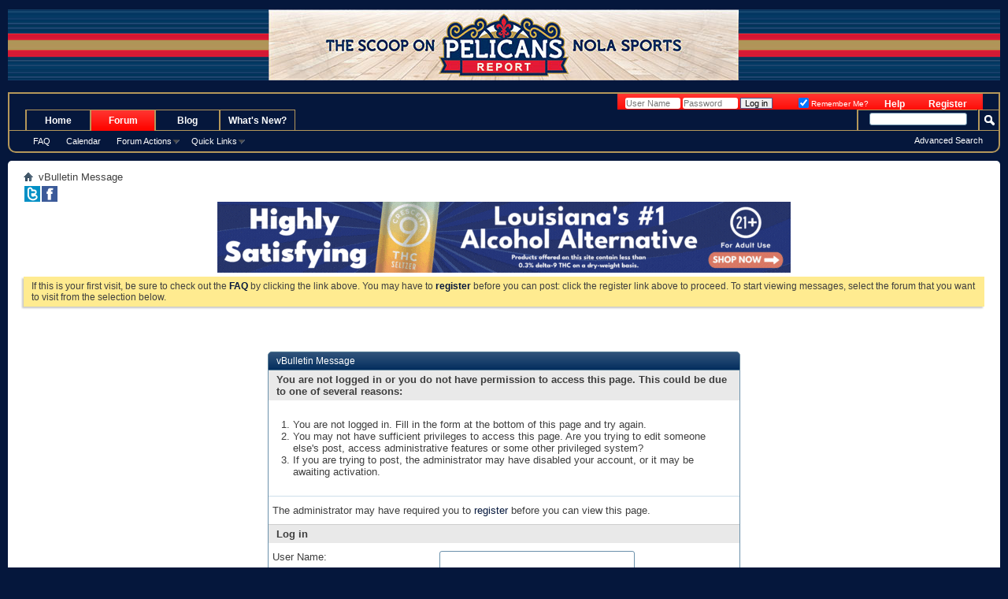

--- FILE ---
content_type: text/html; charset=ISO-8859-1
request_url: https://www.pelicansreport.com/member.php?10708-kalayandextz323&s=6afca830c81ce218cb71dac171e5b81c
body_size: 6687
content:
<!DOCTYPE html PUBLIC "-//W3C//DTD XHTML 1.0 Transitional//EN" "http://www.w3.org/TR/xhtml1/DTD/xhtml1-transitional.dtd">
<!-- BEGIN TEMPLATE: STANDARD_ERROR -->

<html xmlns="http://www.w3.org/1999/xhtml" dir="ltr" lang="en" id="vbulletin_html">
<head>
	<!-- BEGIN TEMPLATE: headinclude -->
<meta name="google-site-verification" content="xIE_bEXE7ZJxpIb7BllmK8x5eOgnE52lMve5UfExJFw" />

<meta http-equiv="Content-Type" content="text/html; charset=ISO-8859-1" />
<meta id="e_vb_meta_bburl" name="vb_meta_bburl" content="https://www.pelicansreport.com" />
<base href="https://www.pelicansreport.com/" /><!--[if IE]></base><![endif]-->
<meta name="generator" content="vBulletin 4.2.5" />
<meta http-equiv="X-UA-Compatible" content="IE=9" />

	<link rel="Shortcut Icon" href="favicon.ico" type="image/x-icon" />


		<meta name="keywords" content="New Orleans Pelicans Basketball | Pelicans News Forum | Pelicans Report" />
		<meta name="description" content="New Orleans Pelicans Basketball News Forum: Pelicans Report. Get The Latest Updates, Anthony Davis News &amp; More!" />





	<script type="text/javascript" src="https://ajax.googleapis.com/ajax/libs/yui/2.9.0/build/yuiloader-dom-event/yuiloader-dom-event.js?v=425"></script>
	<script type="text/javascript" src="https://ajax.googleapis.com/ajax/libs/yui/2.9.0/build/connection/connection-min.js?v=425"></script>

<script type="text/javascript">
//<![CDATA[
	if (typeof YAHOO === 'undefined') // Load ALL YUI Local
	{
		document.write('<script type="text/javascript" src="clientscript/yui/yuiloader-dom-event/yuiloader-dom-event.js?v=425"><\/script>');
		document.write('<script type="text/javascript" src="clientscript/yui/connection/connection-min.js?v=425"><\/script>');
		var yuipath = 'clientscript/yui';
		var yuicombopath = '';
		var remoteyui = false;
	}
	else	// Load Rest of YUI remotely (where possible)
	{
		var yuipath = 'https://ajax.googleapis.com/ajax/libs/yui/2.9.0/build';
		var yuicombopath = '';
		var remoteyui = true;
		if (!yuicombopath)
		{
			document.write('<script type="text/javascript" src="https://ajax.googleapis.com/ajax/libs/yui/2.9.0/build/connection/connection-min.js?v=425"><\/script>');
		}
	}
	var SESSIONURL = "s=7c74a8897ade1a4eaf6f8d93f985dfd5&";
	var SECURITYTOKEN = "guest";
	var IMGDIR_MISC = "images/misc";
	var IMGDIR_BUTTON = "images/buttons";
	var vb_disable_ajax = parseInt("0", 10);
	var SIMPLEVERSION = "425";
	var BBURL = "https://www.pelicansreport.com";
	var LOGGEDIN = 0 > 0 ? true : false;
	var THIS_SCRIPT = "member";
	var RELPATH = "member.php?10708-kalayandextz323";
	var PATHS = {
		forum : "",
		cms   : "",
		blog  : ""
	};
	var AJAXBASEURL = "https://www.pelicansreport.com/";
//]]>
</script>
<script type="text/javascript" src="https://www.pelicansreport.com/clientscript/vbulletin-core.js?v=425"></script>
<!-- google cse -->
<script type="text/javascript">
  (function() {
    var cx = '006060509182103368967:0uwzxko8vc8';
    var gcse = document.createElement('script');
    gcse.type = 'text/javascript';
    gcse.async = true;
    gcse.src = 'https://cse.google.com/cse.js?cx=' + cx;
    var s = document.getElementsByTagName('script')[0];
    s.parentNode.insertBefore(gcse, s);
  })();
</script>
<!-- / google cse -->



	<link rel="alternate" type="application/rss+xml" title="Pelicans Report RSS Feed" href="https://www.pelicansreport.com/external.php?type=RSS2" />
	



	<link rel="stylesheet" type="text/css" href="clientscript/vbulletin_css/style00047l/main-rollup.css?d=1751533831" />
        

	<!--[if lt IE 8]>
	<link rel="stylesheet" type="text/css" href="clientscript/vbulletin_css/style00047l/popupmenu-ie.css?d=1751533831" />
	<link rel="stylesheet" type="text/css" href="clientscript/vbulletin_css/style00047l/vbulletin-ie.css?d=1751533831" />
	<link rel="stylesheet" type="text/css" href="clientscript/vbulletin_css/style00047l/vbulletin-chrome-ie.css?d=1751533831" />
	<link rel="stylesheet" type="text/css" href="clientscript/vbulletin_css/style00047l/vbulletin-formcontrols-ie.css?d=1751533831" />
	<link rel="stylesheet" type="text/css" href="clientscript/vbulletin_css/style00047l/editor-ie.css?d=1751533831" />
	<![endif]-->

<!-- END TEMPLATE: headinclude -->
        <!-- twitter app card start-->
        <!-- https://dev.twitter.com/docs/cards/types/app-card -->
        <meta name="twitter:card" content="app" />
    
        <meta name="twitter:app:id:iphone" content="307880732" />
        <meta name="twitter:app:url:iphone" content="tapatalk://www.pelicansreport.com?location=index" />
        <meta name="twitter:app:id:ipad" content="307880732" />
        <meta name="twitter:app:url:ipad" content="tapatalk://www.pelicansreport.com?location=index" />
        
        <meta name="twitter:app:id:googleplay" content="com.quoord.tapatalkpro.activity" />
        <meta name="twitter:app:url:googleplay" content="tapatalk://www.pelicansreport.com?location=index" />
        
    <!-- twitter app card -->
    
	<meta name="robots" content="noindex,follow" />

	<title>Pelicans Report</title>
	
	<script type="text/javascript" src="clientscript/vbulletin_md5.js?v=425"></script>

	
<!-- BEGIN TEMPLATE: headinclude_bottom -->
<link rel="stylesheet" type="text/css" href="clientscript/vbulletin_css/style00047l/additional.css?d=1751533831" />

<!-- END TEMPLATE: headinclude_bottom -->
</head>
<body>


<!-- Tapatalk Detect body start -->
<script type="text/javascript">if (typeof(tapatalkDetect) == "function") tapatalkDetect()</script>
<!-- Tapatalk Detect banner body end -->

<!-- BEGIN TEMPLATE: header -->
<div align="center">
  <center>
  <table border="0" cellspacing="0" style="border-collapse: collapse;border-color:#111111;" width="100%" cellpadding="0" id="AutoNumber1" bgcolor="#05173C">
    <tr>
      <td width="100%" bgcolor="#05173C"><font size="1" color="#05173C">.</font></td>
    </tr>
  </table>
  </center>
</div>
<div align="center">
  <center>
 <table style="border:none;" cellspacing="0" width="100%" cellpadding="0" id="AutoNumber2" bgcolor="#05173C">
<tr>
<td width="40%" style="background: url('images/banners/PRCourHeader-Sides.jpg') repeat-x;"></td>
<td><a href="https://www.pelicansreport.com/forum.php"><img border="0" src="/images/banners/PRCourtHeader.jpg" alt="Pelicans Report" title="The Scoop on Pelicans Report NOLA Sports" width="597" height="90" /></a></td>
<td width="40%" bgcolor="#05173C" style="background: url('images/banners/PRCourHeader-Sides.jpg') repeat-x;"></td>
</tr>
</table>
  </center>
</div>
<div align="center">
  <center>
  <table border="0" cellspacing="0" style="border-collapse: collapse;border-color:#111111;background-image:url('/gfx/NOHstrip.gif');" width="100%" cellpadding="0" id="AutoNumber3" bgcolor="#05173C">
    <tr>
      <td width="100%" bgcolor="#05173C">
      &nbsp;</td>
    </tr>
  </table>
  </center>
</div>

<!-- original below -->
<div class="above_body"> <!-- closing tag is in template navbar -->
<div id="header" class="floatcontainer doc_header" style="min-height:20px;">
	
	<div id="toplinks" class="toplinks">
		
			<ul class="nouser">
			
				<li><a href="register.php?s=7c74a8897ade1a4eaf6f8d93f985dfd5" rel="nofollow">Register</a></li>
			
				<li><a rel="help" href="faq.php?s=7c74a8897ade1a4eaf6f8d93f985dfd5">Help</a></li>
				<li>
			<script type="text/javascript" src="clientscript/vbulletin_md5.js?v=425"></script>
			<form id="navbar_loginform" action="login.php?s=7c74a8897ade1a4eaf6f8d93f985dfd5&amp;do=login" method="post" onsubmit="md5hash(vb_login_password, vb_login_md5password, vb_login_md5password_utf, 0)">
				<fieldset id="logindetails" class="logindetails" style="display:inline;">
					<div>
						<div>
					<input type="text" class="textbox default-value" name="vb_login_username" id="navbar_username" size="10" accesskey="u" tabindex="101" value="User Name" />
					<input type="password" class="textbox" tabindex="102" name="vb_login_password" id="navbar_password" size="10" />
					<input type="text" class="textbox default-value" tabindex="102" name="vb_login_password_hint" id="navbar_password_hint" size="10" value="Password" style="display:none;" />
					<input type="submit" class="loginbutton" tabindex="104" value="Log in" title="Enter your username and password in the boxes provided to login, or click the 'register' button to create a profile for yourself." accesskey="s" />
						</div>
					</div>
				</fieldset>
				<div id="remember" class="remember" style="display:inline;">
					<label for="cb_cookieuser_navbar" style="display:inline;float:none;"><input type="checkbox" name="cookieuser" value="1" id="cb_cookieuser_navbar" class="cb_cookieuser_navbar" accesskey="c" tabindex="103" checked="checked" /> Remember Me?</label>
				</div>

				<input type="hidden" name="s" value="7c74a8897ade1a4eaf6f8d93f985dfd5" />
				<input type="hidden" name="securitytoken" value="guest" />
				<input type="hidden" name="do" value="login" />
				<input type="hidden" name="vb_login_md5password" />
				<input type="hidden" name="vb_login_md5password_utf" />
			</form>
			<script type="text/javascript">
			YAHOO.util.Dom.setStyle('navbar_password_hint', "display", "inline");
			YAHOO.util.Dom.setStyle('navbar_password', "display", "none");
			vB_XHTML_Ready.subscribe(function()
			{
			//
				YAHOO.util.Event.on('navbar_username', "focus", navbar_username_focus);
				YAHOO.util.Event.on('navbar_username', "blur", navbar_username_blur);
				YAHOO.util.Event.on('navbar_password_hint', "focus", navbar_password_hint);
				YAHOO.util.Event.on('navbar_password', "blur", navbar_password);
			});
			
			function navbar_username_focus(e)
			{
			//
				var textbox = YAHOO.util.Event.getTarget(e);
				if (textbox.value == 'User Name')
				{
				//
					textbox.value='';
					textbox.style.color='#000000';
				}
			}

			function navbar_username_blur(e)
			{
			//
				var textbox = YAHOO.util.Event.getTarget(e);
				if (textbox.value == '')
				{
				//
					textbox.value='User Name';
					textbox.style.color='#777777';
				}
			}
			
			function navbar_password_hint(e)
			{
			//
				var textbox = YAHOO.util.Event.getTarget(e);
				
				YAHOO.util.Dom.setStyle('navbar_password_hint', "display", "none");
				YAHOO.util.Dom.setStyle('navbar_password', "display", "inline");
				YAHOO.util.Dom.get('navbar_password').focus();
			}

			function navbar_password(e)
			{
			//
				var textbox = YAHOO.util.Event.getTarget(e);
				
				if (textbox.value == '')
				{
					YAHOO.util.Dom.setStyle('navbar_password_hint', "display", "inline");
					YAHOO.util.Dom.setStyle('navbar_password', "display", "none");
				}
			}
			</script>
				</li>
				
			</ul>
		
	</div>
	<div class="ad_global_header">
		<!-- BEGIN TEMPLATE: ad_global_header1 -->

<!-- END TEMPLATE: ad_global_header1 -->
		<!-- BEGIN TEMPLATE: ad_global_header2 -->

<!-- END TEMPLATE: ad_global_header2 -->
	</div>
	<hr />
</div>
<!-- END TEMPLATE: header -->

<!-- BEGIN TEMPLATE: navbar -->
<div id="navbar" class="navbar">
	<ul id="navtabs" class="navtabs floatcontainer">
		
		<!-- BEGIN TEMPLATE: navbar_tabs -->

	
		<li  id="vbtab_cms">
			<a class="navtab" href="/?s=7c74a8897ade1a4eaf6f8d93f985dfd5">Home</a>
		</li>
		
		

	
		<li class="selected" id="vbtab_forum">
			<a class="navtab" href="forum.php?s=7c74a8897ade1a4eaf6f8d93f985dfd5">Forum</a>
		</li>
		
		
			<li><ul class="floatcontainer">
				
					
						
							<li><a href="faq.php?s=7c74a8897ade1a4eaf6f8d93f985dfd5">FAQ</a></li>
						
					
				
					
						
							<li><a href="calendar.php?s=7c74a8897ade1a4eaf6f8d93f985dfd5">Calendar</a></li>
						
					
				
					
						<li class="popupmenu" id="vbmenu_actions">
							<a href="javascript://" class="popupctrl">Forum Actions</a>
							<ul class="popupbody popuphover">
								
									<li id="vbalink_mfr"><a href="forumdisplay.php?s=7c74a8897ade1a4eaf6f8d93f985dfd5&amp;do=markread&amp;markreadhash=guest">Mark Forums Read</a></li>
								
							</ul>
						</li>
					
				
					
						<li class="popupmenu" id="vbmenu_qlinks">
							<a href="javascript://" class="popupctrl">Quick Links</a>
							<ul class="popupbody popuphover">
								
									<li id="vbqlink_leaders"><a href="showgroups.php?s=7c74a8897ade1a4eaf6f8d93f985dfd5">View Site Leaders</a></li>
								
							</ul>
						</li>
					
				
			</ul></li>
		

	
		<li  id="tab_mtu4_866">
			<a class="navtab" href="https://www.pelicansreport.com/blog">Blog</a>
		</li>
		
		

	
		<li  id="vbtab_whatsnew">
			<a class="navtab" href="activity.php?s=7c74a8897ade1a4eaf6f8d93f985dfd5">What's New?</a>
		</li>
		
		


<!-- END TEMPLATE: navbar_tabs -->
		
	</ul>
	
		<div id="globalsearch" class="globalsearch">
			<form action="search.php?s=7c74a8897ade1a4eaf6f8d93f985dfd5&amp;do=process" method="post" id="navbar_search" class="navbar_search">
				
				<input type="hidden" name="securitytoken" value="guest" />
				<input type="hidden" name="do" value="process" />
				<span class="textboxcontainer"><span><input type="text" value="" name="query" class="textbox" tabindex="99"/></span></span>
				<span class="buttoncontainer"><span><input type="image" class="searchbutton" src="images/buttons/search.png" name="submit" onclick="document.getElementById('navbar_search').submit;" tabindex="100"/></span></span>
			</form>
			<ul class="navbar_advanced_search">
				<li><a href="search.php?s=7c74a8897ade1a4eaf6f8d93f985dfd5" accesskey="4">Advanced Search</a></li>
				
			</ul>
		</div>
	
</div>
</div><!-- closing div for above_body -->

<div class="body_wrapper">
<div id="breadcrumb" class="breadcrumb">
	<ul class="floatcontainer" style="display:inline;">
		<li class="navbithome"><a href="index.php?s=7c74a8897ade1a4eaf6f8d93f985dfd5" accesskey="1"><img src="images/misc/navbit-home.png" alt="Home" /></a></li>
		
		<!-- BEGIN TEMPLATE: navbar_link -->

	<li class="navbit lastnavbit"><span>vBulletin Message</span></li>

<!-- END TEMPLATE: navbar_link -->
	</ul>
		<div style="display:inline;">
			<a title="Follow PelicansReport @ Twitter for fun" target="_blank" href="https://twitter.com/pelicansreport"><img border="0" src="https://www.pelicansreport.com/images/banners/tbutton.gif" hspace="1" width="20" height="20" alt="Follow PelicansReport @ Twitter for fun" /></a><a target="_blank" title="Follow HornetsReport @ Facebook" href="https://www.facebook.com/pelicansreport"><img border="0" src="https://www.pelicansreport.com/images/banners/fbutton.gif" hspace="1" width="20" height="20" alt="Follow HornetsReport @ Facebook" /></a>
		</div>
	<hr />
</div>

<div style="text-align:center;margin:0 auto;padding:0;"><a href="https://www.crescentcanna.com/thc-drinks/?utm_source=pelicans+report&utm_medium=banner&utm_campaign=seltzer&utm_id=pelicans_referral" target="_blank" rel="noopener"><img src="/localads/canna-BM-com-MR-19-Jun-2023-728x90.gif" width="728" height="90" alt=""></a></div>



	<form action="profile.php?do=dismissnotice" method="post" id="notices" class="notices">
		<input type="hidden" name="do" value="dismissnotice" />
		<input type="hidden" name="s" value="s=7c74a8897ade1a4eaf6f8d93f985dfd5&amp;" />
		<input type="hidden" name="securitytoken" value="guest" />
		<input type="hidden" id="dismiss_notice_hidden" name="dismiss_noticeid" value="" />
		<input type="hidden" name="url" value="" />
		<ol>
			<!-- BEGIN TEMPLATE: navbar_noticebit -->
<li class="restore" id="navbar_notice_1">
	
	If this is your first visit, be sure to
		check out the <a href="faq.php?s=7c74a8897ade1a4eaf6f8d93f985dfd5" target="_blank"><b>FAQ</b></a> by clicking the
		link above. You may have to <a href="register.php?s=7c74a8897ade1a4eaf6f8d93f985dfd5" target="_blank"><b>register</b></a>
		before you can post: click the register link above to proceed. To start viewing messages,
		select the forum that you want to visit from the selection below.
</li>
<!-- END TEMPLATE: navbar_noticebit -->
		</ol>
	</form>

<!-- END TEMPLATE: navbar -->

<div class="standard_error">
	<h2 class="blockhead">vBulletin Message</h2>
	
		<form class="block vbform"  method="post" action="login.php?do=login" onsubmit="md5hash(vb_login_password, vb_login_md5password, vb_login_md5password_utf, 0)">	
			<input type="hidden" name="do" value="login" />
			<input type="hidden" name="vb_login_md5password" value="" />		
			<input type="hidden" name="vb_login_md5password_utf" value="" />
			<input type="hidden" name="s" value="7c74a8897ade1a4eaf6f8d93f985dfd5" />
			<input type="hidden" name="securitytoken" value="guest" />			
			
		
			
				
					<input type="hidden" name="url" value="/member.php?10708-kalayandextz323" />
				
				<div class="blockbody formcontrols">
					
					<h3 class="blocksubhead">You are not logged in or you do not have permission to access this page. This could be due to one of several reasons:</h3>
					<div class="blockrow restore">
						<ol>
							<li>You are not logged in. Fill in the form at the bottom of this page and try again.</li>
							<li>You may not have sufficient privileges to access this page. Are you trying to edit someone else's post, access administrative features or some other privileged system?</li>
							<li>If you are trying to post, the administrator may have disabled your account, or it may be awaiting activation.</li>
						</ol>
					</div>
					
					<p class="blockrow">The administrator may have required you to <a href="register.php?s=7c74a8897ade1a4eaf6f8d93f985dfd5&amp;" rel="nofollow">register</a> before you can view this page.</p>
					
					<h3 class="blocksubhead">Log in</h3>		
					<div class="blockrow">
						<label for="vb_login_username">User Name:</label>
						<input type="text" class="primary textbox" id="vb_login_username" name="vb_login_username" accesskey="u" tabindex="1" />
					</div>
					<div class="blockrow">			
						<label for="vb_login_password">Password:</label>
						<input type="password" class="primary textbox" id="vb_login_password" name="vb_login_password" tabindex="1" />
					</div>
					<div class="blockrow singlecheck">
						<label for="cb_cookieuser"><input type="checkbox" name="cookieuser" id="cb_cookieuser" value="1" tabindex="1" /> Remember Me?</label>
					</div>
					
				</div>
				<div class="blockfoot actionbuttons">
					<div class="group">
						<input type="submit" class="button" value="Log in" accesskey="s" tabindex="1" />
						<input type="reset" class="button" value="Reset Fields" accesskey="r" tabindex="1" />
					</div>
				</div>
			
	</form>		
	
</div>

<!-- BEGIN TEMPLATE: forumjump -->
<div class="clear"></div>
<div class="navpopupmenu popupmenu nohovermenu" id="navpopup">
	
		<a href="javascript://" class="popupctrl"><span class="ctrlcontainer">Quick Navigation</span></a>
	
	<ul class="navpopupbody popupbody popuphover">
		
		<li class="optionlabel">Site Areas</li>
		<li><a href="usercp.php?s=7c74a8897ade1a4eaf6f8d93f985dfd5">Settings</a></li>
		<li><a href="private.php?s=7c74a8897ade1a4eaf6f8d93f985dfd5">Personal Messages</a></li>
		<li><a href="subscription.php?s=7c74a8897ade1a4eaf6f8d93f985dfd5">Subscriptions</a></li>
		<li><a href="online.php?s=7c74a8897ade1a4eaf6f8d93f985dfd5">Who's Online</a></li>
		<li><a href="search.php?s=7c74a8897ade1a4eaf6f8d93f985dfd5">Search Forums</a></li>
		<li><a href="forum.php?s=7c74a8897ade1a4eaf6f8d93f985dfd5">Forums Home</a></li>
		
			<li class="optionlabel">Forums</li>
			
		
			
				<li><a href="forumdisplay.php?1-The-Scoop-of-New-Orleans!&amp;s=7c74a8897ade1a4eaf6f8d93f985dfd5">The Scoop of New Orleans!</a>
					<ol class="d1">
						
		
			
				<li><a href="forumdisplay.php?2-Pelicans-Roost&amp;s=7c74a8897ade1a4eaf6f8d93f985dfd5">Pelicans Roost</a></li>
			
		
			
				<li><a href="forumdisplay.php?96-Fantasy-Leagues-and-Video-Gaming&amp;s=7c74a8897ade1a4eaf6f8d93f985dfd5">Fantasy Leagues and Video Gaming</a></li>
			
		
			
				<li><a href="forumdisplay.php?97-PelicansReport-com-Basketball-Sim-League&amp;s=7c74a8897ade1a4eaf6f8d93f985dfd5">PelicansReport.com Basketball Sim League</a>
					<ol class="d2">
						
		
			
				<li><a href="forumdisplay.php?98-Sim-League-Central&amp;s=7c74a8897ade1a4eaf6f8d93f985dfd5">Sim League Central</a>
					<ol class="d3">
						
		
			
				<li><a href="forumdisplay.php?99-Point-System&amp;s=7c74a8897ade1a4eaf6f8d93f985dfd5">Point System</a></li>
			
		
			
				<li><a href="forumdisplay.php?100-Sim-Draft-Central&amp;s=7c74a8897ade1a4eaf6f8d93f985dfd5">Sim Draft Central</a></li>
			
		
			
				<li><a href="forumdisplay.php?111-Articles&amp;s=7c74a8897ade1a4eaf6f8d93f985dfd5">Articles</a></li>
			
		
			
					</ol>
				</li>
			
		
			
				<li><a href="forumdisplay.php?101-Roster-Management&amp;s=7c74a8897ade1a4eaf6f8d93f985dfd5">Roster Management</a>
					<ol class="d3">
						
		
			
				<li><a href="forumdisplay.php?102-Depth-Charts&amp;s=7c74a8897ade1a4eaf6f8d93f985dfd5">Depth Charts</a></li>
			
		
			
				<li><a href="forumdisplay.php?103-Position-Changes&amp;s=7c74a8897ade1a4eaf6f8d93f985dfd5">Position Changes</a></li>
			
		
			
					</ol>
				</li>
			
		
			
				<li><a href="forumdisplay.php?104-Sim-Gameday-Results&amp;s=7c74a8897ade1a4eaf6f8d93f985dfd5">Sim Gameday Results</a>
					<ol class="d3">
						
		
			
				<li><a href="forumdisplay.php?105-Scores&amp;s=7c74a8897ade1a4eaf6f8d93f985dfd5">Scores</a></li>
			
		
			
					</ol>
				</li>
			
		
			
				<li><a href="forumdisplay.php?106-Sim-Transaction-Central&amp;s=7c74a8897ade1a4eaf6f8d93f985dfd5">Sim Transaction Central</a>
					<ol class="d3">
						
		
			
				<li><a href="forumdisplay.php?107-Free-Agent-Pool&amp;s=7c74a8897ade1a4eaf6f8d93f985dfd5">Free Agent Pool</a></li>
			
		
			
				<li><a href="forumdisplay.php?108-Trading-Block&amp;s=7c74a8897ade1a4eaf6f8d93f985dfd5">Trading Block</a></li>
			
		
			
				<li><a href="forumdisplay.php?110-Releases&amp;s=7c74a8897ade1a4eaf6f8d93f985dfd5">Releases</a></li>
			
		
			
				<li><a href="forumdisplay.php?109-Finalized-Trades-Transactions&amp;s=7c74a8897ade1a4eaf6f8d93f985dfd5">Finalized Trades/Transactions</a></li>
			
		
			
					</ol>
				</li>
			
		
			
					</ol>
				</li>
			
		
			
					</ol>
				</li>
			
		
			
				<li><a href="forumdisplay.php?113-The-Wonderful-World-of-Other-Sports&amp;s=7c74a8897ade1a4eaf6f8d93f985dfd5">The Wonderful World of Other Sports</a>
					<ol class="d1">
						
		
			
				<li><a href="forumdisplay.php?26-Sports-Talk-Central&amp;s=7c74a8897ade1a4eaf6f8d93f985dfd5">Sports Talk Central</a></li>
			
		
			
				<li><a href="forumdisplay.php?112-New-Orleans-Saints-and-the-NFL&amp;s=7c74a8897ade1a4eaf6f8d93f985dfd5">New Orleans Saints and the NFL</a></li>
			
		
			
				<li><a href="forumdisplay.php?114-LSU-and-Tulane-Sports&amp;s=7c74a8897ade1a4eaf6f8d93f985dfd5">LSU and Tulane Sports</a></li>
			
		
			
					</ol>
				</li>
			
		
			
				<li><a href="forumdisplay.php?13-The-Gumbo-Pot&amp;s=7c74a8897ade1a4eaf6f8d93f985dfd5">The Gumbo Pot</a>
					<ol class="d1">
						
		
			
				<li><a href="forumdisplay.php?3-Talk-of-the-Town&amp;s=7c74a8897ade1a4eaf6f8d93f985dfd5">Talk of the Town</a>
					<ol class="d2">
						
		
			
				<li><a href="forumdisplay.php?50-Storm-Central&amp;s=7c74a8897ade1a4eaf6f8d93f985dfd5">Storm Central</a></li>
			
		
			
					</ol>
				</li>
			
		
			
				<li><a href="forumdisplay.php?10-Site-Suggestions-amp-Feedback&amp;s=7c74a8897ade1a4eaf6f8d93f985dfd5">Site Suggestions &amp; Feedback</a></li>
			
		
			
				<li><a href="forumdisplay.php?16-Archive-Board&amp;s=7c74a8897ade1a4eaf6f8d93f985dfd5">Archive Board</a></li>
			
		
			
				<li><a href="forumdisplay.php?5-The-Dump&amp;s=7c74a8897ade1a4eaf6f8d93f985dfd5">The Dump</a></li>
			
		
			
					</ol>
				</li>
			
		
		
	</ul>
</div>
<div class="clear"></div>
<!-- END TEMPLATE: forumjump -->

<!-- BEGIN TEMPLATE: footer -->

<div style="clear: left">
<!-- BEGIN TEMPLATE: ad_footer_start -->

<!-- END TEMPLATE: ad_footer_start -->
<!-- BEGIN TEMPLATE: ad_global_above_footer -->

<!-- END TEMPLATE: ad_global_above_footer -->
</div>

<div id="footer" class="floatcontainer footer">

	<form action="forum.php" method="get" id="footer_select" class="footer_select">

		

		
	</form>

	<ul id="footer_links" class="footer_links">
		<li><a href="sendmessage.php?s=7c74a8897ade1a4eaf6f8d93f985dfd5" rel="nofollow" accesskey="9">Contact Us</a></li>
		<li><a href="https://www.pelicansreport.com/">Pelicans Report</a></li>
		
		
		
		
		<li><a href="https://www.pelicansreport.com/faq.php?faq=privacy_policy#faq_hr_privacy_policy">Privacy Statement</a></li>
		
		<li><a href="member.php?10708-kalayandextz323#top" onclick="document.location.hash='top'; return false;">Top</a></li>
	</ul>
	
	
	
	
	<script type="text/javascript">
	<!--
		// Main vBulletin Javascript Initialization
		vBulletin_init();
	//-->
	</script>
        
</div>
</div> <!-- closing div for body_wrapper -->

<div class="below_body" style="background:#05173c url(https://www.pelicansreport.com/images/buttons/newbtn_middle.png) repeat-x left top">
<div id="footer_time" class="shade footer_time">All times are GMT -5. The time now is <span class="time">08:09 PM</span> </div>

<div id="footer_copyright" class="shade footer_copyright">
	<!-- Do not remove this copyright notice -->
	Powered by vBulletin&reg; Version 4.2.5 Copyright &copy; 2025 vBulletin Solutions, Inc. All rights reserved. <br />PelicansReport.com :: Copyright &copy;2002 - 2025
	<!-- Do not remove this copyright notice -->	
</div>
<div id="footer_morecopyright" class="shade footer_morecopyright">
	<!-- Do not remove cronimage or your scheduled tasks will cease to function -->
	
	<!-- Do not remove cronimage or your scheduled tasks will cease to function -->
	
</div>
<!-- BEGIN TEMPLATE: ad_footer_end -->

<!-- END TEMPLATE: ad_footer_end -->

</div>






<script type="text/javascript">
  (function(i,s,o,g,r,a,m){i['GoogleAnalyticsObject']=r;i[r]=i[r]||function(){
  (i[r].q=i[r].q||[]).push(arguments)},i[r].l=1*new Date();a=s.createElement(o),
  m=s.getElementsByTagName(o)[0];a.async=1;a.src=g;m.parentNode.insertBefore(a,m)
  })(window,document,'script','//www.google-analytics.com/analytics.js','ga');

  ga('create', 'UA-25515034-1', 'auto');
  ga('require', 'displayfeatures');
  ga('require', 'linkid', 'linkid.js');
  ga('send', 'pageview');

</script>
<!-- END TEMPLATE: footer -->
<script defer src="https://static.cloudflareinsights.com/beacon.min.js/vcd15cbe7772f49c399c6a5babf22c1241717689176015" integrity="sha512-ZpsOmlRQV6y907TI0dKBHq9Md29nnaEIPlkf84rnaERnq6zvWvPUqr2ft8M1aS28oN72PdrCzSjY4U6VaAw1EQ==" data-cf-beacon='{"version":"2024.11.0","token":"9574f8378e48441482657fca91a7c7e2","r":1,"server_timing":{"name":{"cfCacheStatus":true,"cfEdge":true,"cfExtPri":true,"cfL4":true,"cfOrigin":true,"cfSpeedBrain":true},"location_startswith":null}}' crossorigin="anonymous"></script>
</body>
</html>
<!-- END TEMPLATE: STANDARD_ERROR -->

--- FILE ---
content_type: text/css
request_url: https://www.pelicansreport.com/clientscript/vbulletin_css/style00047l/additional.css?d=1751533831
body_size: -47
content:
#header{border-top:2px #b4975a solid;border-left:2px #b4975a solid;border-right:2px #b4975a solid}#navbar{border-left:2px #b4975a solid;border-right:2px #b4975a solid;border-bottom:2px #b4975a solid;border-bottom-left-radius:10px;border-bottom-right-radius:10px;margin:0px}.toplinks{background:#ff0600 url(https://www.pelicansreport.com/images/buttons/newbtn_middle.png) repeat-x top left;border-bottom-left-radius:5px;border-bottom-right-radius:5px}.navbar_search span.buttoncontainer{border-right:none}input.gsc-input{font-size:12px !important}#globalsearch .gsc-input-box{border:none !important;height:22px !important}#globalsearch input.gsc-search-button-v2{padding:4px 20px !important;margin-top:0px !important}

--- FILE ---
content_type: text/plain
request_url: https://www.google-analytics.com/j/collect?v=1&_v=j102&a=555670544&t=pageview&_s=1&dl=https%3A%2F%2Fwww.pelicansreport.com%2Fmember.php%3F10708-kalayandextz323%26s%3D6afca830c81ce218cb71dac171e5b81c&ul=en-us%40posix&dt=Pelicans%20Report&sr=1280x720&vp=1280x720&_u=KGBAgEAjAAAAACAAI~&jid=1699920468&gjid=486168152&cid=399046841.1764551363&tid=UA-25515034-1&_gid=1056703175.1764551363&_slc=1&z=978134315
body_size: -452
content:
2,cG-DBRV9DSS5M